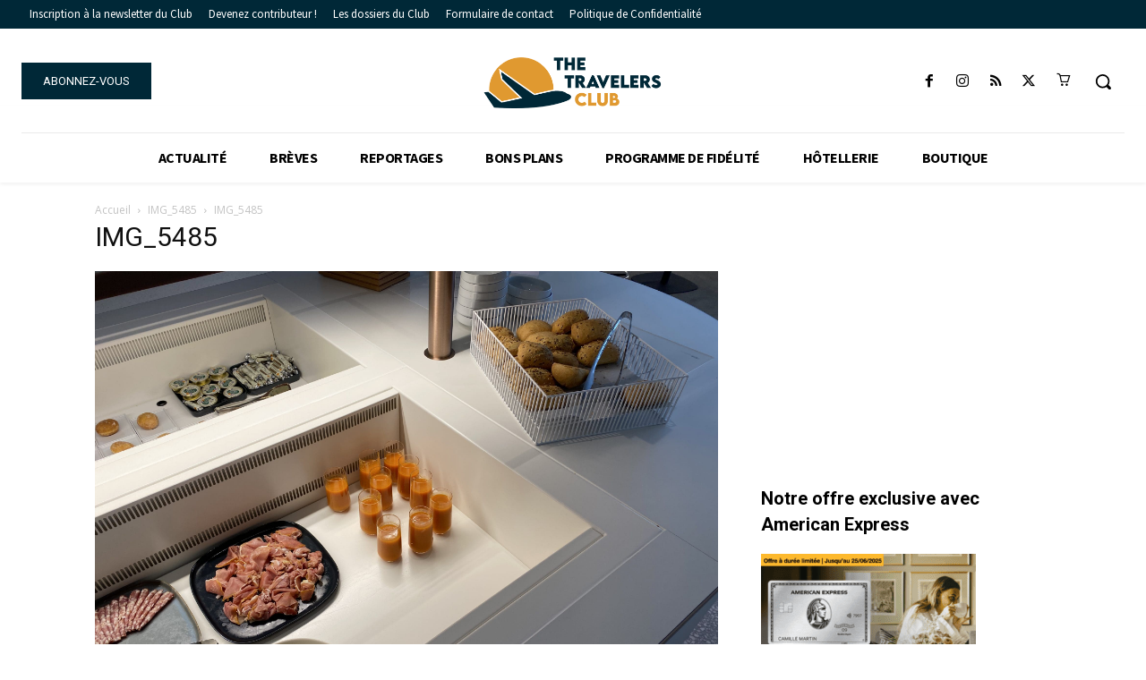

--- FILE ---
content_type: application/javascript
request_url: https://thetravelersclub.boardingarea.com/_jb_static/??758831061d
body_size: 2231
content:
jQuery(document).ready(function($){if(boardingpack_wp_script.boardingarea_bridge){$(function(){$boardingarea_bridge=$('#boardingarea-bridge');$(window).load(function(){boardingarea_bridge()});$(window).scroll(function(){boardingarea_bridge()});function boardingarea_bridge(){if($(window).scrollTop()+$(window).height()==$(document).height()){$boardingarea_bridge.fadeOut(150)}else{$boardingarea_bridge.fadeIn(150)}}})}});jQuery(document).ready(function($){if(boardingpack_wp_script.adhesion_ads){$body=$('body');$boardingarea_bridge=$('#boardingarea-bridge');$adhesion_leaderboard=$('.div-gpt-ad-adhesion-leaderboard');$adhesion_leaderboard_wrap=$('.div-gpt-ad-adhesion-leaderboard-wrap');$adhesion_leaderboard_close=$('.div-gpt-ad-adhesion-leaderboard-close');$gptadhesionadload=!1;var gptadhesionadrefresh;$(window).scroll(function(event){if($(window).scrollTop()>=$(window).height()&&$gptadhesionadload==!1){$body.addClass('adhesion');$boardingarea_bridge.css({'opacity':'0'});$adhesion_leaderboard_wrap.css({'display':'flex'});if(window.innerWidth>=768){$adhesion_leaderboard.css({'min-height':'90px','min-width':'728px'})}else{$adhesion_leaderboard.css({'min-height':'50px','min-width':'320px'})}
googletag.cmd.push(function(){if(boardingpack_wp_script.placement_id){googletag.display('div-gpt-ad-1569340738539-0')}else{googletag.pubads().refresh(gptadhesionadslots)}
if(boardingpack_wp_script.placement_id===''){googletag.pubads().addEventListener('impressionViewable',function(event){var slot=event.slot;if(slot.getTargeting('refresh').indexOf('true')>-1){gptadhesionadrefresh=setTimeout(function(){googletag.pubads().refresh(gptadhesionadslots)},30000)}})}});$gptadhesionadload=!0}
if($(window).scrollTop()+$(window).height()>=$(document).height()-$adhesion_leaderboard_wrap.outerHeight()){$adhesion_leaderboard_wrap.css({'background':boardingpack_wp_script.adhesion_ads_style.hex})}else{$adhesion_leaderboard_wrap.css({'background':boardingpack_wp_script.adhesion_ads_style.rgba})}});$(window).blur(function(event){if(boardingpack_wp_script.placement_id===''){if($gptadhesionadload){clearTimeout(gptadhesionadrefresh)}}});$adhesion_leaderboard_close.click(function(event){if(boardingpack_wp_script.placement_id===''){if($gptadhesionadload){clearTimeout(gptadhesionadrefresh)}}
$body.removeClass('adhesion');$boardingarea_bridge.css({'opacity':'1'});$(this).closest($adhesion_leaderboard_wrap).remove()})}});
/*! This file is auto-generated */
(()=>{"use strict";var t={d:(e,n)=>{for(var r in n)t.o(n,r)&&!t.o(e,r)&&Object.defineProperty(e,r,{enumerable:!0,get:n[r]})},o:(t,e)=>Object.prototype.hasOwnProperty.call(t,e),r:t=>{"undefined"!=typeof Symbol&&Symbol.toStringTag&&Object.defineProperty(t,Symbol.toStringTag,{value:"Module"}),Object.defineProperty(t,"__esModule",{value:!0})}},e={};t.r(e),t.d(e,{actions:()=>P,addAction:()=>A,addFilter:()=>m,applyFilters:()=>w,applyFiltersAsync:()=>I,createHooks:()=>h,currentAction:()=>x,currentFilter:()=>T,defaultHooks:()=>f,didAction:()=>j,didFilter:()=>z,doAction:()=>g,doActionAsync:()=>k,doingAction:()=>O,doingFilter:()=>S,filters:()=>Z,hasAction:()=>_,hasFilter:()=>v,removeAction:()=>p,removeAllActions:()=>F,removeAllFilters:()=>b,removeFilter:()=>y});const n=function(t){return"string"!=typeof t||""===t?(console.error("The namespace must be a non-empty string."),!1):!!/^[a-zA-Z][a-zA-Z0-9_.\-\/]*$/.test(t)||(console.error("The namespace can only contain numbers, letters, dashes, periods, underscores and slashes."),!1)};const r=function(t){return"string"!=typeof t||""===t?(console.error("The hook name must be a non-empty string."),!1):/^__/.test(t)?(console.error("The hook name cannot begin with `__`."),!1):!!/^[a-zA-Z][a-zA-Z0-9_.-]*$/.test(t)||(console.error("The hook name can only contain numbers, letters, dashes, periods and underscores."),!1)};const o=function(t,e){return function(o,i,s,c=10){const l=t[e];if(!r(o))return;if(!n(i))return;if("function"!=typeof s)return void console.error("The hook callback must be a function.");if("number"!=typeof c)return void console.error("If specified, the hook priority must be a number.");const a={callback:s,priority:c,namespace:i};if(l[o]){const t=l[o].handlers;let e;for(e=t.length;e>0&&!(c>=t[e-1].priority);e--);e===t.length?t[e]=a:t.splice(e,0,a),l.__current.forEach((t=>{t.name===o&&t.currentIndex>=e&&t.currentIndex++}))}else l[o]={handlers:[a],runs:0};"hookAdded"!==o&&t.doAction("hookAdded",o,i,s,c)}};const i=function(t,e,o=!1){return function(i,s){const c=t[e];if(!r(i))return;if(!o&&!n(s))return;if(!c[i])return 0;let l=0;if(o)l=c[i].handlers.length,c[i]={runs:c[i].runs,handlers:[]};else{const t=c[i].handlers;for(let e=t.length-1;e>=0;e--)t[e].namespace===s&&(t.splice(e,1),l++,c.__current.forEach((t=>{t.name===i&&t.currentIndex>=e&&t.currentIndex--})))}return"hookRemoved"!==i&&t.doAction("hookRemoved",i,s),l}};const s=function(t,e){return function(n,r){const o=t[e];return void 0!==r?n in o&&o[n].handlers.some((t=>t.namespace===r)):n in o}};const c=function(t,e,n,r){return function(o,...i){const s=t[e];s[o]||(s[o]={handlers:[],runs:0}),s[o].runs++;const c=s[o].handlers;if(!c||!c.length)return n?i[0]:void 0;const l={name:o,currentIndex:0};return(r?async function(){try{s.__current.add(l);let t=n?i[0]:void 0;for(;l.currentIndex<c.length;){const e=c[l.currentIndex];t=await e.callback.apply(null,i),n&&(i[0]=t),l.currentIndex++}return n?t:void 0}finally{s.__current.delete(l)}}:function(){try{s.__current.add(l);let t=n?i[0]:void 0;for(;l.currentIndex<c.length;){t=c[l.currentIndex].callback.apply(null,i),n&&(i[0]=t),l.currentIndex++}return n?t:void 0}finally{s.__current.delete(l)}})()}};const l=function(t,e){return function(){var n;const r=t[e],o=Array.from(r.__current);return null!==(n=o.at(-1)?.name)&&void 0!==n?n:null}};const a=function(t,e){return function(n){const r=t[e];return void 0===n?r.__current.size>0:Array.from(r.__current).some((t=>t.name===n))}};const u=function(t,e){return function(n){const o=t[e];if(r(n))return o[n]&&o[n].runs?o[n].runs:0}};class d{constructor(){this.actions=Object.create(null),this.actions.__current=new Set,this.filters=Object.create(null),this.filters.__current=new Set,this.addAction=o(this,"actions"),this.addFilter=o(this,"filters"),this.removeAction=i(this,"actions"),this.removeFilter=i(this,"filters"),this.hasAction=s(this,"actions"),this.hasFilter=s(this,"filters"),this.removeAllActions=i(this,"actions",!0),this.removeAllFilters=i(this,"filters",!0),this.doAction=c(this,"actions",!1,!1),this.doActionAsync=c(this,"actions",!1,!0),this.applyFilters=c(this,"filters",!0,!1),this.applyFiltersAsync=c(this,"filters",!0,!0),this.currentAction=l(this,"actions"),this.currentFilter=l(this,"filters"),this.doingAction=a(this,"actions"),this.doingFilter=a(this,"filters"),this.didAction=u(this,"actions"),this.didFilter=u(this,"filters")}}const h=function(){return new d},f=h(),{addAction:A,addFilter:m,removeAction:p,removeFilter:y,hasAction:_,hasFilter:v,removeAllActions:F,removeAllFilters:b,doAction:g,doActionAsync:k,applyFilters:w,applyFiltersAsync:I,currentAction:x,currentFilter:T,doingAction:O,doingFilter:S,didAction:j,didFilter:z,actions:P,filters:Z}=f;(window.wp=window.wp||{}).hooks=e})();;

--- FILE ---
content_type: application/javascript; charset=utf-8
request_url: https://fundingchoicesmessages.google.com/f/AGSKWxUhDe9ZjAIRaQ7BmwBW7IQ6htz4ZckLRpxcag_BfKwdDUTh2ep4OgNEf_ji8aI_NRASCr8bOVPF-IdN0LhEcv7_YbShKNGXFEuSua4hSSLgFg7WNRq8QagWI3TNgLyHAqO--xrII0cZ8RbPeN5LMy1kGXa98QYQjnmVNxxyPY0RTYWqaa6JRRSr8eK1/_/nugg.min.js/adguru./banner_ad./300x250adbg./systemad_
body_size: -1290
content:
window['ab9590ff-b91d-4437-a8d8-35c31c43227c'] = true;

--- FILE ---
content_type: text/plain
request_url: https://www.google-analytics.com/j/collect?v=1&_v=j102&a=331219532&t=pageview&_s=1&dl=https%3A%2F%2Fthetravelersclub.boardingarea.com%2Fle-nouveau-salon-moyen-courrier-dair-france-a-charles-de-gaulle-une-reussite-pour-la-compagnie-tricolore%2Fimg_5485-3%2F&ul=en-us%40posix&dt=IMG_5485%20-%20The%20Travelers%20Club&sr=1280x720&vp=1280x720&_u=YCDAgUABAAAAACAAI~&jid=1802758882&gjid=1353280463&cid=2127599151.1769211814&tid=UA-56544935-1&_gid=826405903.1769211814&_slc=1&cd1=TylerBirth&cd4=0-199&cd5=0&z=961587930
body_size: -456
content:
2,cG-V76JK788SE